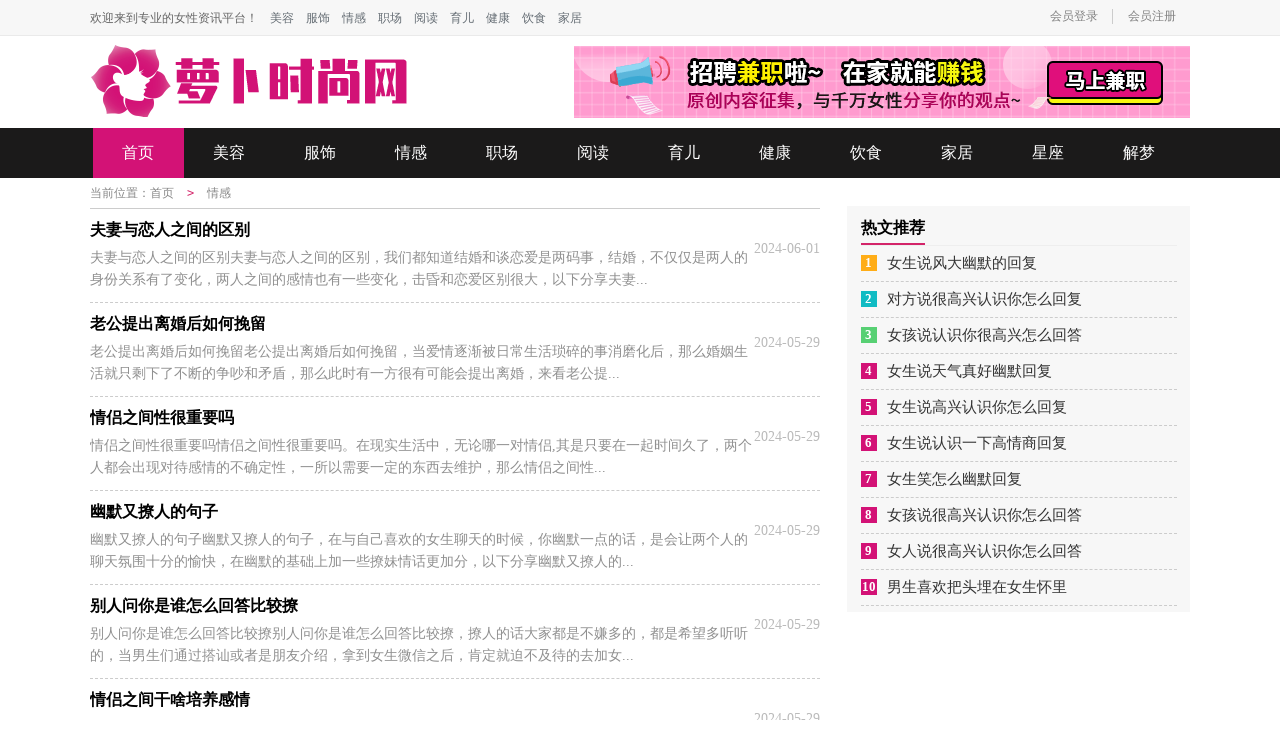

--- FILE ---
content_type: text/html; charset=utf-8
request_url: https://www.luobojiang.com/qinggan/
body_size: 3990
content:
<!DOCTYPE html>
<html>
<head>
<meta charset="UTF-8">
<meta name="viewport" content="width=device-width, initial-scale=1.0, maximum-scale=1.0, user-scalable=no" />
<meta name="apple-mobile-web-app-capable" content="yes" />
<meta name="format-detection" content="telephone=no">
<title>情感-萝卜时尚网</title>
<meta name="keywords" content="" />
<meta name="description" content="" />
<link rel="stylesheet" href="https://www.luobojiang.com/static/css/list.css">
<link rel="stylesheet" href="https://www.luobojiang.com/static/css/base.css">
<!--[if IE]>
<link rel="stylesheet" href="https://www.luobojiang.com/static/css/list.ie.css">
<![endif]-->
</head>
<body>
<div class="nav_mid">
  <div class="main">
    <p>欢迎来到专业的女性资讯平台！</p>
    <ul>
        <li><a href="https://www.luobojiang.com/meirong/" title="美容">美容</a> </li>
        <li><a href="https://www.luobojiang.com/fushi/" title="服饰">服饰</a></li>
        <li><a href="https://www.luobojiang.com/qinggan/" title="情感">情感</a></li>
        <li><a href="https://www.luobojiang.com/zhichang/" title="职场">职场</a></li>
        <li><a href="https://www.luobojiang.com/yuedu/" title="阅读">阅读</a></li>
        <li><a href="https://www.luobojiang.com/yuer/" title="育儿">育儿</a></li>
        <li><a href="https://www.luobojiang.com/jiankang/" title="健康">健康</a></li>
        <li><a href="https://www.luobojiang.com/yinshi/" title="饮食">饮食</a></li>
        <li><a href="https://www.luobojiang.com/jiaju/" title="家居">家居</a></li>
      </ul>
    <div class="top-login">
      <script src="https://www.luobojiang.com/e/member/login/loginjs.php"></script>
    </div>
  </div>
</div>
<div class="header">
  <a target="_blank" title="萝卜时尚网" href="https://www.luobojiang.com/" class="logo"></a>
  <span></span>
    <a href="https://www.luobojiang.com/" class="header_subnav"></a>
</div>
<div class="dd_daohang">
  <span class="close">关闭→</span>
  <ul class="nav_l">
    <li class="active"><a href="https://www.luobojiang.com/">首页</a></li>
    <li><a href="https://www.luobojiang.com/meirong/" title="美容">美容</a></li>
    <li><a href="https://www.luobojiang.com/fushi/" title="服饰">服饰</a></li>
    <li><a href="https://www.luobojiang.com/qinggan/" title="情感">情感</a></li>
    <li><a href="https://www.luobojiang.com/zhichang/" title="职场">职场</a></li>
    <li><a href="https://www.luobojiang.com/yuedu/" title="阅读">阅读</a></li>
    <li><a href="https://www.luobojiang.com/yuer/" title="育儿">育儿</a></li>
    <li><a href="https://www.luobojiang.com/jiankang/" title="健康">健康</a></li>
    <li><a href="https://www.luobojiang.com/yinshi/" title="饮食">饮食</a></li>
    <li><a href="https://www.luobojiang.com/jiaju/" title="家居">家居</a></li>
    <li><a href="https://www.luobojiang.com/xingzuo/" title="星座">星座</a></li>
    <li><a href="https://www.luobojiang.com/jiemeng/" title="解梦">解梦</a></li>
    <li><a href="https://www.luobojiang.com/shenghuo/" title="生活">生活</a></li>
    <li><a href="https://www.luobojiang.com/nvren/" title="女人悠闲">女人悠闲</a></li>
    <li><a href="https://www.luobojiang.com/falv/" title="法律">法律</a></li>
    <li><a href="https://www.luobojiang.com/qiming/" title="起名">起名</a></li>
  </ul>
</div>
<div class="main">
  <div class="list_left">
    <div class="mianbaoxie">
      当前位置：<a href="https://www.luobojiang.com/">首页</a>&nbsp;<code>></code>&nbsp;<a href="https://www.luobojiang.com/qinggan/">情感</a>
    </div>
    <ul class="list">
      <li>
        <a href="https://www.luobojiang.com/qinggan/35092.html" title="夫妻与恋人之间的区别">
          <div class="title"><h2>夫妻与恋人之间的区别 </h2><div class="time">2024-06-01</div></div>
          <div class="desc">夫妻与恋人之间的区别夫妻与恋人之间的区别，我们都知道结婚和谈恋爱是两码事，结婚，不仅仅是两人的身份关系有了变化，两人之间的感情也有一些变化，击昏和恋爱区别很大，以下分享夫妻...</div>
        </a>
      </li><li>
        <a href="https://www.luobojiang.com/qinggan/34700.html" title="老公提出离婚后如何挽留">
          <div class="title"><h2>老公提出离婚后如何挽留 </h2><div class="time">2024-05-29</div></div>
          <div class="desc">老公提出离婚后如何挽留老公提出离婚后如何挽留，当爱情逐渐被日常生活琐碎的事消磨化后，那么婚姻生活就只剩下了不断的争吵和矛盾，那么此时有一方很有可能会提出离婚，来看老公提...</div>
        </a>
      </li><li>
        <a href="https://www.luobojiang.com/qinggan/34687.html" title="情侣之间性很重要吗">
          <div class="title"><h2>情侣之间性很重要吗 </h2><div class="time">2024-05-29</div></div>
          <div class="desc">情侣之间性很重要吗情侣之间性很重要吗。在现实生活中，无论哪一对情侣,其是只要在一起时间久了，两个人都会出现对待感情的不确定性，一所以需要一定的东西去维护，那么情侣之间性...</div>
        </a>
      </li><li>
        <a href="https://www.luobojiang.com/qinggan/34670.html" title="幽默又撩人的句子">
          <div class="title"><h2>幽默又撩人的句子 </h2><div class="time">2024-05-29</div></div>
          <div class="desc">幽默又撩人的句子幽默又撩人的句子，在与自己喜欢的女生聊天的时候，你幽默一点的话，是会让两个人的聊天氛围十分的愉快，在幽默的基础上加一些撩妹情话更加分，以下分享幽默又撩人的...</div>
        </a>
      </li><li>
        <a href="https://www.luobojiang.com/qinggan/34649.html" title="别人问你是谁怎么回答比较撩">
          <div class="title"><h2>别人问你是谁怎么回答比较撩 </h2><div class="time">2024-05-29</div></div>
          <div class="desc">别人问你是谁怎么回答比较撩别人问你是谁怎么回答比较撩，撩人的话大家都是不嫌多的，都是希望多听听的，当男生们通过搭讪或者是朋友介绍，拿到女生微信之后，肯定就迫不及待的去加女...</div>
        </a>
      </li><li>
        <a href="https://www.luobojiang.com/qinggan/34645.html" title="情侣之间干啥培养感情">
          <div class="title"><h2>情侣之间干啥培养感情 </h2><div class="time">2024-05-29</div></div>
          <div class="desc">情侣之间干啥培养感情情侣之间干啥培养感情，说到情侣能干什么事情促进感情，其实这些事情就是来自于生活中那些不起眼的小事，不用搞得那么夸张，比如对方的某一东西用完了，在TA不知...</div>
        </a>
      </li><li>
        <a href="https://www.luobojiang.com/qinggan/34635.html" title="迎接七月的微信个性小短句">
          <div class="title"><h2>迎接七月的微信个性小短句 </h2><div class="time">2024-05-29</div></div>
          <div class="desc">迎接七月的微信个性小短句迎接七月的微信个性小短句，七月，透蓝的天空，悬着火球似的太阳，云彩好似被太阳烧化了，也消失得无影无踪。今天小编给大家分享一些属于七月的微信个性小短...</div>
        </a>
      </li><li>
        <a href="https://www.luobojiang.com/qinggan/34626.html" title="男人的底线是什么">
          <div class="title"><h2>男人的底线是什么 </h2><div class="time">2024-05-29</div></div>
          <div class="desc">男人的底线是什么 男人的底线是什么 ，每个人都有自己的底线，男人也不例外，如果你想要好好维护彼此之间的感情，这些男人的底线绝对不能去触碰，下面就来了解一下男人的底线是什么...</div>
        </a>
      </li><li>
        <a href="https://www.luobojiang.com/qinggan/33910.html" title="夫妻正能量句子说说心情">
          <div class="title"><h2>夫妻正能量句子说说心情 </h2><div class="time">2024-05-24</div></div>
          <div class="desc">夫妻正能量句子说说心情夫妻正能量句子说说心情，夫妻是一生一世一双人，夫妻本就是一体，遇到了困难应该共同携手度过，有苦一起吃，有福一同享，未来生活共同打造，下面为大家分享夫妻正...</div>
        </a>
      </li><li>
        <a href="https://www.luobojiang.com/qinggan/33553.html" title="男人对女人说想抱抱你是什么意思">
          <div class="title"><h2>男人对女人说想抱抱你是什么意思 </h2><div class="time">2024-05-21</div></div>
          <div class="desc">男人对女人说想抱抱你是什么意思男人对女人说想抱抱你是什么意思？很多女孩子在被异性追求时，都会被男孩子约出去玩，出去玩肯定会有一些肢体上的碰触，牵手或者是拥抱，那么男人对女...</div>
        </a>
      </li><li>
        <a href="https://www.luobojiang.com/qinggan/33547.html" title="男人对女人说想抱你什么意思">
          <div class="title"><h2>男人对女人说想抱你什么意思 </h2><div class="time">2024-05-21</div></div>
          <div class="desc">男人对女人说想抱你什么意思男人对女人说想抱你什么意思，拥抱其实是一个礼仪名词，而且拥抱在任何人之间都是适用，因为拥抱也是代表了一定的意义，不同人的拥抱是不一样的，那么男人...</div>
        </a>
      </li><li>
        <a href="https://www.luobojiang.com/qinggan/33540.html" title="女人对男人说我想抱抱你什么意思">
          <div class="title"><h2>女人对男人说我想抱抱你什么意思 </h2><div class="time">2024-05-21</div></div>
          <div class="desc">女人对男人说我想抱抱你什么意思女人对男人说我想抱抱你什么意思，拥抱是一个很亲密的事情，也是人们表达自己情感的一种方式，一般女生们不会轻易的求抱抱，下面看看女人对男人说我...</div>
        </a>
      </li><li>
        <a href="https://www.luobojiang.com/qinggan/33534.html" title="女人不动情就是人生巅峰">
          <div class="title"><h2>女人不动情就是人生巅峰 </h2><div class="time">2024-05-21</div></div>
          <div class="desc">女人不动情就是人生巅峰女人不动情就是人生巅峰，在这个世界上，男人有情，女人有意，不管是谁，如果不会对异性动情的话，那么可以说是看透了世间的一切，看淡了人生，下面分享女人不动情就...</div>
        </a>
      </li><li>
        <a href="https://www.luobojiang.com/qinggan/33533.html" title="女人发抱抱暗示什么">
          <div class="title"><h2>女人发抱抱暗示什么 </h2><div class="time">2024-05-21</div></div>
          <div class="desc">女人发抱抱暗示什么女人发抱抱暗示什么，心里就会在不断的想你，而这个时候也会给你发一些表情，直男们不要错失抱得美人归的情况，那么对于他发抱的表情包时要怎么回复对方呢，女人发...</div>
        </a>
      </li><li>
        <a href="https://www.luobojiang.com/qinggan/33528.html" title="男人对女人说想抱抱你">
          <div class="title"><h2>男人对女人说想抱抱你 </h2><div class="time">2024-05-21</div></div>
          <div class="desc">男人对女人说想抱抱你男人对女人说想抱抱你，当一个男人在喜欢你的时候，就会跟你说想要你抱抱你之类的话，这就是他喜欢你，离不开你的样子，以下分享男人对女人说想抱抱你，一起来看看...</div>
        </a>
      </li>
    </ul>
    <div class="yeshu">
            <ul>
                <a href="javascript:;" class="no">首页</a><a href="javascript:;" class="no">上一页</a><li class='thisclass'>1</li><a class="page-numbers" href="/qinggan/index_2.html">2</a><a class="page-numbers" href="/qinggan/index_3.html">3</a><a class="page-numbers" href="/qinggan/index_4.html">4</a><a class="page-numbers" href="/qinggan/index_5.html">5</a><a href="/qinggan/index_2.html">下一页</a><a href="/qinggan/index_137.html">尾页</a>
            </ul>
        </div>
  </div>
  <div class="list_right">
    <div class="tabbox">
      <div>
        <span>热文推荐</span>
      </div>
      <ul>
        <li><em>1</em><a href="https://www.luobojiang.com/qinggan/14504.html" title="女生说风大幽默的回复" target="_blank">女生说风大幽默的回复</a></li>
        <li><em>2</em><a href="https://www.luobojiang.com/qinggan/14049.html" title="对方说很高兴认识你怎么回复" target="_blank">对方说很高兴认识你怎么回复</a></li>
        <li><em>3</em><a href="https://www.luobojiang.com/qinggan/6519.html" title="女孩说认识你很高兴怎么回答" target="_blank">女孩说认识你很高兴怎么回答</a></li>
        <li><em>4</em><a href="https://www.luobojiang.com/qinggan/7861.html" title="女生说天气真好幽默回复" target="_blank">女生说天气真好幽默回复</a></li>
        <li><em>5</em><a href="https://www.luobojiang.com/qinggan/10211.html" title="女生说高兴认识你怎么回复" target="_blank">女生说高兴认识你怎么回复</a></li>
        <li><em>6</em><a href="https://www.luobojiang.com/qinggan/7888.html" title="女生说认识一下高情商回复" target="_blank">女生说认识一下高情商回复</a></li>
        <li><em>7</em><a href="https://www.luobojiang.com/qinggan/26869.html" title="女生笑怎么幽默回复" target="_blank">女生笑怎么幽默回复</a></li>
        <li><em>8</em><a href="https://www.luobojiang.com/qinggan/6513.html" title="女孩说很高兴认识你怎么回答" target="_blank">女孩说很高兴认识你怎么回答</a></li>
        <li><em>9</em><a href="https://www.luobojiang.com/qinggan/6538.html" title="女人说很高兴认识你怎么回答" target="_blank">女人说很高兴认识你怎么回答</a></li>
        <li><em>10</em><a href="https://www.luobojiang.com/qinggan/8998.html" title="男生喜欢把头埋在女生怀里" target="_blank">男生喜欢把头埋在女生怀里</a></li>
      </ul>
    </div>
  </div>
</div>
<div class="footer">
    <p>Copyright © 2023 <a target="_blank" title="萝卜时尚网" href="https://www.luobojiang.com/">萝卜时尚网</a> www.luobojiang.com 版权所有</p>
</div>
<script src="https://www.luobojiang.com/static/js/jquery-1.9.1.min.js"></script>
<script type="text/javascript" src="https://www.luobojiang.com/static/js/stoptop.js"></script>
<script src="https://www.luobojiang.com/static/js/unslider.min.js"></script>
</body>
</html>

--- FILE ---
content_type: text/css
request_url: https://www.luobojiang.com/static/css/list.css
body_size: 1922
content:
@import url(list.ie.css) screen and (min-width:750px);
@media screen and (max-width: 750px) {
	@charset "gb2312";
    body, div, dl, dt, dd, ul, ol, li, h1, h2, h3, h4, h5, h6, pre, form, fieldset, input, textarea, p, blockquote, th, td {margin: 0;padding: 0;}
    table {border-collapse: collapse;border-spacing: 0;width: 100%;line-height: 30px;}
    td {line-height: 30px;}
    fieldset, img {border: 0 none;}
    address,caption,cite,code,dfn,em,th,var{font-style:normal;font-weight:normal}
    ol, ul ,li{list-style: none outside none;}
    caption, th {text-align: left;}
    h1, h2, h3, h4, h5, h6 {font-size: 100%;font-weight: normal;}
    a {color: #444;text-decoration: none;}
    a:hover {text-decoration: underline;}
    body,input,button,textarea,select{font-size: 12px;}

    .nav_mid{float: left;height: 35px;background: #f7f7f7;border-bottom: 1px solid #eaeaea;width: 100%;overflow: hidden;line-height: 36px;}
    .nav_mid_box{ width: 1100px;margin: 0 auto;}
    .nav_mid p{float: left;color: #666;display: none;}
    .nav_mid ul {float: left;text-align: center;width: 100%;}
    .nav_mid ul li{float: left;padding: 0 5px;}
    .nav_mid ul a {color: #666e75;font-size: 12px;vertical-align: middle;display: block;}
    .nav_mid ul a.now,.header a:hover{text-decoration: none;color: #929292;}

    .top-login{float: right;text-align: center;}
    .top-login i{background: url(../img/icon.png) no-repeat -149px -52px;width: 33px;height: 33px;float: left;margin-right: 6px;}
    .top-login a{margin-left: 0px;height: 15px;color: #828282;width: 66px;float: left;line-height: 14px;font-size: 12px;margin-top: 9px;}
    .top-login .jianyi{border-left: 1px solid #ccc;}

    .header {width: 94%;float: left;padding: 6px 3%;}
    .header span {width: 27px;height: 27px;background: url(../img/menu.png) no-repeat;background-size: 100% 100%;cursor: pointer;float: right;margin-top: 9px;}
    .header .logo {width: 140px;height: 47px;background: url("../img/logo.png") no-repeat;float: left;background-size: 100%;}
    .header_subnav{float: right;}
    .header_subnav ul{float: left;}
    .header_subnav ul{float: left;width: 100%;overflow: hidden;}
    .header_subnav ul li{float: left;overflow: hidden;text-align: center;}
    .header_subnav ul li a{display: inline-block;color: #0a5491;}

    .dd_daohang {float: left;line-height: 50px;width: 30%;height: 100%;background: rgba(196, 19, 110, 0.8);position: fixed;right: 0;top: 0;z-index: 100;overflow-y: auto;padding: 0 10px;display: none;}
    .dd_daohang .close {display: block;width: 100%;height: 50px;text-align: center;line-height: 50px;font-size: 20px;color: #fff;cursor: pointer;border-bottom: 1px solid #e8699a;}
    .dd_daohang .nav_l {height: 100%;float: left;}
    .dd_daohang .nav_l li {width: 100%;float: left;text-align: center;}
    .dd_daohang .nav_l li a {display: block;color: #fff;font-size: 16px;}
    .dd_daohang .nav_l .active {}
    .dd_daohang .nav_l li:hover {background: #d31276;}
    .dd_daohang .nav_mid {width: 45px;height: 40px;float: left;background: url("../img/nav_mid.png") no-repeat;}
    .dd_daohang .nav_r {width: 140px;height: 100%;padding-right: 5px;background: #d31276;float: left;line-height: 40px;}
    .dd_daohang .nav_r li {float: left;width: 126px;text-align: center;}
    .dd_daohang .nav_r li a {color: #fff;font-size: 18px;}
    .dd_daohang .nav_r li a:hover {text-decoration: underline;}

    .main {float: left;width: 94%;padding: 0 3%;}
    .main .list_left  {width: 100%;float: left;}
    .main .list_left  .mianbaoxie {font-size: 12px;line-height: 30px;color: #888;background: #f7f7f7;}
    .main .list_left  .mianbaoxie a {color: #888;}
    .main .list_left  .mianbaoxie code {color: #d32469;padding: 0 10px;}
    .main .list_left  .list {min-height: 400px;float: left;width: 100%;}
    .main .list li {padding: 9px 0;border-bottom: 1px dashed #ccc;}
    .main .list_left  .title {font-size: 16px;color: #000;font-weight: 700;overflow: hidden;height: 30px;line-height: 30px;}
    .main .list_left .title h2{font-size: 16px;font-weight: 700;}
    .main .list_left  .desc {font-size: 14px;color: #909090;line-height: 22px;height: 44px;overflow: hidden;}
    .main .list_left  .time {font-size: 12px;color: #bbb;float: right;font-weight: 400;}
    .main .list_left  .pagelist {padding: 15px 0;overflow: hidden;float: left;}
    .main .list_left  .pagelist li{float: left;text-align: center;font-size: 15px;}
    .main .list_left  .pagelist a {text-decoration: none;color: #d32469;font-size: 15px;border: 1px solid #d32469;padding: 0px 8px;margin: 0 5px;float: left;height: 26px;line-height: 26px;margin-bottom: 10px;}
    .main .list_left  .pagelist .thisclass{background: #d32469;color: #fff;height: 26px;line-height: 26px;padding: 1px 10px;margin: 0 2px;}

    .main .list_right {width: 100%;float: left;}
    .tabbox {float:right;width: 94%;background: #f7f7f7;padding: 2% 4%;}
    .main .list_right .tabbox div {border-bottom: 1px solid #eee;line-height: 30px;font-size:16px;font-weight: 600;}
    .main .list_right .tabbox div span {border-bottom: 2px solid #d32469;font-size: 16px;display: inline-block;}
    .main .list_right li {padding: 8px 0;border-bottom: 1px dashed #ccc;overflow: hidden;text-overflow: ellipsis;white-space: nowrap;}
    .main .list_right li a {color: #333;font-size: 15px;}
    .main .list_right li em {line-height: 16px;color: #ffffff;width: 16px;height: 16px;background-color: #d32469;font-size: 13px;text-align: center;float: left;margin-top: 1px;margin-right: 10px;font-weight: 700;}
    .main .list_right li:nth-child(1) em{background: #ffad17;}
    .main .list_right li:nth-child(2) em{background: #10bbc3;}
    .main .list_right li:nth-child(3) em{background: #57d073;}

    .main .list_right li a:hover {text-decoration: underline;}
    .yejiao_box {margin-top: 15px;background: #2b2b2b;overflow: hidden;float: left;width: 94%;padding: 3%;}
    .yejiao_box p {width: 100%;text-align: center;color: #eaeaea;font-size: 12px;line-height: 28px;}
    .yejiao_box p a {color: #ffffff;font-size: 12px;}
 
    .footer {margin-top: 15px;background: #2b2b2b;overflow: hidden;float: left;width: 94%;padding: 3%;}
    .footer p {width: 100%;text-align: center;color: #eaeaea;font-size: 12px;line-height: 28px;}
    .footer p a {color: #ffffff;font-size: 12px;}

    .flink{width: 94%;background: #fafafa;margin: 3%;display: inline-block;margin-bottom: 0;}
    .flink ul{width: 1100px;margin: auto;}
    .flink b{line-height:22px;font-weight: 400;float: left;color: #333;}
    .flink li{line-height: 22px;color: #b7b7b7;margin: 6px 6px;float: left;}
    .flink li a{color:#797979;font-size: 12px;}
    .flink li a:hover{color: #6bbb2e;}
    
    .yeshu ul{width: 100%;float: left;height: 38px;}
    .yeshu ul li{float:left;}
    .thisclass{color: white;border: 1px solid #ccc;padding: 4px 10px;font-size: 14px;background: #1686d4;margin-right: 5px;}
    .yeshu ul a{margin-right: 6px;border: 1px solid #ccc;padding: 4px 10px;font-size: 14px;float: left;color: #7d7d7d;}
    .yeshu ul .word a{font-size:14px;color:#151515;}
}


--- FILE ---
content_type: text/css
request_url: https://www.luobojiang.com/static/css/list.ie.css
body_size: 2209
content:
@charset "gb2312";
body, div, dl, dt, dd, ul, ol, li, h1, h2, h3, h4, h5, h6, pre, form, fieldset, input, textarea, p, blockquote, th, td {margin: 0;padding: 0;}
table {border-collapse: collapse;border-spacing: 0;width: 100%;line-height: 30px;}
td {line-height: 30px;}
fieldset, img {border: 0 none;}
address,caption,cite,code,dfn,em,th,var{font-style:normal;font-weight:normal}
ol, ul ,li{list-style: none outside none;}
caption, th {text-align: left;}
h1, h2, h3, h4, h5, h6 {font-size: 100%;font-weight: normal;}
a {color: #444;text-decoration: none;}
a:hover {text-decoration: underline;}
body,input,button,textarea,select{font-size: 12px;}

.nav_mid{float: left;height: 35px;background: #f7f7f7;border-bottom: 1px solid #eaeaea;width: 100%;overflow: hidden;line-height: 36px;}
.nav_mid_box{ width: 1100px;margin: 0 auto;}
.nav_mid p{float: left;color: #666;}
.nav_mid ul {float: left;text-align: center;width: 600px;}
.nav_mid ul li{float: left;}
.nav_mid ul a {color: #666e75;font-size: 12px;vertical-align: middle;display: block;margin-left: 12px;}
.nav_mid ul a.now,.header a:hover{text-decoration: none;color: #929292;}

.top-login{float: right;text-align: center;}
.top-login i{background: url(../img/icon.png) no-repeat -149px -52px;width: 33px;height: 33px;float: left;margin-right: 6px;}
.top-login a{margin-left: 0px;height: 15px;color: #828282;width: 77px;float: left;line-height: 14px;font-size: 12px;margin-top: 9px;}
.top-login .jianyi{border-right: 1px solid #ccc;}

.header {width: 1100px;height: 90px;margin: 0 auto;}
.header span {display: none;}
.header .logo {width: 430px;
    height: 75px;
    background: url(../img/logo_new.png) no-repeat;
    float: left;
    margin: 11px 0;
    margin-top: 6px;}
.header_subnav{float: right;width: 56%;margin-top: 10px;background: url(../img/pic.png) no-repeat;height: 72px;}
.header_subnav ul{float: left;}
.header_subnav ul{float: left;width: 100%;overflow: hidden;}
.header_subnav ul li{float: left;overflow: hidden;text-align: center;}
.header_subnav ul li a{display: inline-block;color: #0a5491;}

.dd_daohang {width: 100%;height: 50px;background: #1b1a1a;float: left;line-height: 50px;}
.dd_daohang .close {display: none;}
.dd_daohang .nav_l {height: 100%;padding-left: 5px;margin: auto;width: 1100px;}
.dd_daohang .nav_l li {width: 91px;height: 100%;float: left;text-align: center;}
.dd_daohang .nav_l li a {display: block;color: #fff;font-size: 16px;}
.dd_daohang .nav_l .active {background: #d31276;}
.dd_daohang .nav_l li:hover {background: #d31276;}
.dd_daohang .nav_mid {width: 45px;height: 40px;float: left;background: url("../img/nav_mid.png") no-repeat;}
.dd_daohang .nav_r {width: 140px;height: 100%;padding-right: 5px;background: #d31276;float: left;line-height: 40px;}
.dd_daohang .nav_r li {float: left;width: 126px;text-align: center;}
.dd_daohang .nav_r li a {color: #fff;font-size: 18px;}
.dd_daohang .nav_r li a:hover {text-decoration: underline;}

.main {width: 1100px;margin: auto;overflow: hidden;}
.main .list_left  {width: 730px;float: left;}
.main .list_left  .mianbaoxie {font-size: 12px;line-height: 30px;border-bottom: 1px solid#ccc;color: #888;}
.main .list_left  .mianbaoxie a {color: #888;}
.main .list_left  .mianbaoxie code {color: #d32469;padding: 0 10px;}
.main .list_left  .list {min-height: 400px;float: left;width: 100%;}
.main .list li {padding: 11px 0;border-bottom: 1px dashed #ccc;}
.main .list_left  .title {font-size: 16px;color: #000;margin-bottom: 6px;font-weight: 700;}
.main .list_left .title h2{font-weight: 700;}
.main .list_left  .desc {font-size: 14px;color: #909090;line-height: 22px;}
.main .list_left  .time {font-size: 14px;color: #bbb;float: right;font-weight: 400;}
.main .list_left  .pagelist {padding: 20px 0;overflow: hidden;float: left;}
.main .list_left  .pagelist li{float: left;text-align: center;font-size: 15px;}
.main .list_left  .pagelist a {text-decoration: none;color: #d32469;font-size: 15px;border: 1px solid #d32469;padding: 0px 8px;margin: 0 5px;float: left;height: 26px;line-height: 26px;}
.main .list_left  .pagelist .thisclass{background: #d32469;color: #fff;height: 26px;line-height: 26px;padding: 1px 10px;margin: 0 2px;}

.main .list_right {width: 336px;float: right;margin-top: 28px;}
.tabbox {float:right;width: 94%;background: #f7f7f7;padding: 2% 4%;}
.main .list_right .tabbox div {border-bottom: 1px solid #eee;line-height: 30px;font-size:16px;font-weight: 600;}
.main .list_right .tabbox div span {border-bottom: 2px solid #d32469;font-size: 16px;display: inline-block;}
.main .list_right li {padding: 8px 0;border-bottom: 1px dashed #ccc;overflow: hidden;text-overflow: ellipsis;white-space: nowrap;}
.main .list_right li a {color: #333;font-size: 15px;}
.main .list_right li em {line-height: 16px;color: #ffffff;width: 16px;height: 16px;background-color: #d31276;font-size: 13px;text-align: center;float: left;margin-top: 1px;margin-right: 10px;font-weight: 700;}
.main .list_right li:nth-child(1) em{background: #ffad17;}
.main .list_right li:nth-child(2) em{background: #10bbc3;}
.main .list_right li:nth-child(3) em{background: #57d073;}

.main .list_right li a:hover {text-decoration: underline;}
.yejiao_box {padding-bottom: 10px;margin-top: 15px;background: #2b2b2b;padding-top: 10px;overflow: hidden;float: left;width: 100%;}
.yejiao_box p {width: 100%;text-align: center;color: #eaeaea;font-size: 12px;height: 28px;line-height: 28px;}
.yejiao_box p a {color: #ffffff;font-size: 12px;}

.footer {padding-bottom: 10px;margin-top: 15px;background: #2b2b2b;padding-top: 10px;overflow: hidden;float: left;width: 100%;}
.footer p {width: 100%;text-align: center;color: #eaeaea;font-size: 12px;height: 28px;line-height: 28px;}
.footer p a {color: #ffffff;font-size: 12px;}

.flink{width: 1100px;background: #fafafa;padding: 12px 0;margin: auto;overflow: hidden}
.flink ul{width: 1100px;margin: auto;}
.flink b{line-height:22px;font-weight: 400;float: left;color: #333;}
.flink li{line-height: 22px;color: #b7b7b7;margin: 6px 6px;float: left;}
.flink li a{color:#797979;font-size: 12px;}
.flink li a:hover{color: #6bbb2e;}

.yeshu ul{width: 100%;float: left;height: 38px;}
.yeshu ul li{float:left;}
.thisclass{color: white;border: 1px solid #ccc;padding: 4px 10px;font-size: 14px;background: #1686d4;margin-right: 5px;}
.yeshu ul a{margin-right: 6px;border: 1px solid #ccc;padding: 4px 10px;font-size: 14px;float: left;color: #7d7d7d;}
.yeshu ul .word a{font-size:14px;color:#151515;}

/*news-title*/
.news-title {border-bottom: #e4e3e3 1px solid;margin: 20px;padding-bottom: 10px;overflow: hidden;}
.news-title h2 {color: #1487f4;font-size: 16px;font-weight: normal;position: relative;float: left;/* width: 84px; */text-align: center;}
.news-title h2 a { color: #1487f4; }
.news-title h2:after {content: "";background: #1487f4;background: linear-gradient(to right, #0062ff 0%, #00a0ec 100%);width: 100%;height: 2px;position: absolute;bottom: -10px;left: 0;}
/*tags*/
.tags, .tagst { position: relative; overflow: hidden; }
.tags ul, .tagst ul { margin: 0 20px 20px; overflow: hidden }
.tags ul a, .tagst ul a { display: block; float: left; font-size: 12px; width: 10%; text-align: center; height: 16px; margin-bottom: 4px; background-color: #f1f1f1; color: #615f5f; padding: 10px 0; position: relative; overflow: hidden; text-overflow: ellipsis; white-space: nowrap; }
.tags ul a:after, .tags ul a:before , .tagst ul a:after, .tagst ul a:before { content: ""; background: #fff; top: 0; width: 2px; height: 100%; position: absolute; }
.tags ul a:after, .tagst ul a:after{ right: 0; }
.tags ul a:before, .tagst ul a:before{ left: 0 }
.tags ul a:hover, .tagst ul a:hover{ background: #1487f4; color: #fff; }
.box, article { width: 1170px; margin: auto; overflow: hidden }
.whitebg { background: #fff; border: 1px solid #eee; }